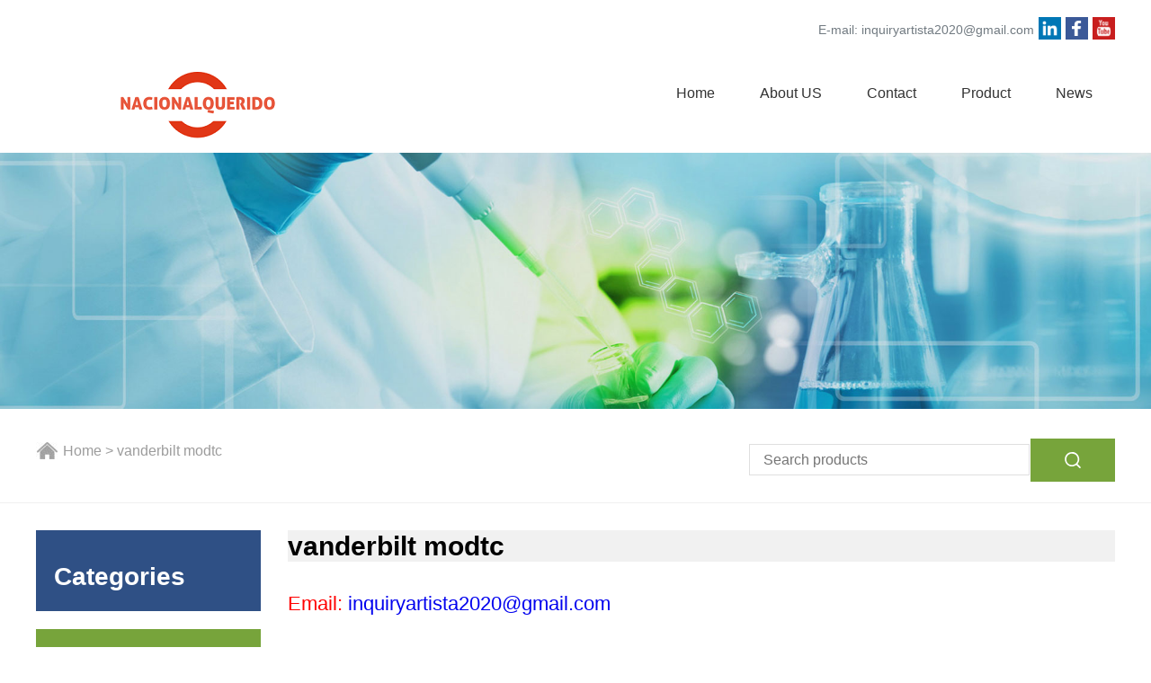

--- FILE ---
content_type: text/html; charset=UTF-8
request_url: http://www.nacionalquerido.com/chemicals/vanderbilt-modtc.html
body_size: 6835
content:
<!doctype html>
<html>
<head>
<meta charset="utf-8" />
<title>vanderbilt modtc_Nacionalquerido</title>
<meta name="keywords" content="" />
<meta name="description" content="" />
<link href="https://www.nacionalquerido.com/chemicals/vanderbilt-modtc.html" rel="canonical" />
<link href="/static/style/style.css" rel="stylesheet" type="text/css" />
<script src="/static/style/js/jquery.js" type="text/javascript"></script>
<script src="/static/style/js/jquery.SuperSlide.2.1.1.js" type="text/javascript"></script>
<script type="text/javascript">
var urlhash = window.location.hash;
if (!urlhash.match("fromapp")) {
    if ((navigator.userAgent.match(/(iPhone|iPod|Android|ios|iPad)/i))) {
        window.location = "https://m.nacionalquerido.com/chemicals/vanderbilt-modtc.html";
    }
}
</script>
</head>
<body>
<header>
<!--Start of Tawk.to Script-->
<script type="text/javascript">
var Tawk_API=Tawk_API||{}, Tawk_LoadStart=new Date();
(function(){
var s1=document.createElement("script"),s0=document.getElementsByTagName("script")[0];
s1.async=true;
s1.src='https://embed.tawk.to/5f9f712b7f0a8e57c2d8e4bd/default';
s1.charset='UTF-8';
s1.setAttribute('crossorigin','*');
s0.parentNode.insertBefore(s1,s0);
})();
</script>
<!--End of Tawk.to Script-->
  <div class="jtop innertop">
    <div class="jtopRight right">
      <ul>
<!--         <li class="jtopmenu">Tel: </li>
        <li class="jtopline"></li>
        <li class="jtopmenu">Ph: +86-379-64280201</li>
        <li class="jtopline"></li> -->
        <li class="jtopmenu a-blue">E-mail: <a href="inquiryartista2020@gmail.com" rel="nofollow">inquiryartista2020@gmail.com</a></li>
        <li class="jtoplink"><img src="/static/style/images/hicon01.png" alt="hicon01" /></li>
		<li class="jtoplink"><img src="/static/style/images/hicon02.png" alt="hicon02" /></li>
        <li class="jtoplink"><img src="/static/style/images/hicon03.png" alt="hicon03" /></li>      
      </ul>
    </div>
  </div>
  <div class="clear"></div>
  <div class="jlogo innertophead">
    <div class="jlogoLeft left"><a href="https://www.nacionalquerido.com/"><img src="/static/style/images/logo.png" alt=" 3D Printing Powder Materials Co., Ltd" title=" 3D Printing Powder Materials Co., Ltd" /></a></div>
    <div class="jlogoRight right">
		<ul id="nav" class="nav clearfix">
		<li class="nLi"><a href="https://www.nacionalquerido.com/">Home</a></li>
							<li class="nLi"><a href="https://www.nacionalquerido.com/about-us.html">About US</a></li>
									<li class="nLi"><a href="https://www.nacionalquerido.com/contact.html">Contact</a></li>
									<li class="nLi"><a href="https://www.nacionalquerido.com/product.html">Product</a>
				<ul class="sub">	
					<li><a href="https://www.nacionalquerido.com/dry-lubricant.html" title="Dry Lubricant">Dry Lubricant</a></li>	
					<li><a href="https://www.nacionalquerido.com/oil-additives.html" title="Oil Additives">Oil Additives</a></li>				</ul>
			</li>
									<li class="nLi"><a href="https://www.nacionalquerido.com/news.html">News</a></li>
																			  </ul>
    </div>
	<script type="text/javascript">jQuery("#nav").slide({type:"menu", titCell:".nLi", targetCell:".sub", delayTime:0, returnDefault:true});</script>
  </div>
  <div class="clear"></div>
</header><div class="inner-banner"><img src="/static/style/images/ibanner01.jpg" alt="3D Printing Metal Powder" title="3D Printing Metal Powder" /></div>
<div class="border-bottomline">
  <div class="search innertop">
    <div class="left"><span><div class="bPosition"><a href="https://www.nacionalquerido.com/">Home</a> > vanderbilt modtc</div></span></div>
    <div class="right">
  <form>
	<input type="text" id="searchTxt" class="searchTxt" name='keyword' value='' placeholder="Search products" />
	<input type="button" class="searchBtn" onClick="dr_module_search()" />
  </form>
  <script>
	function dr_module_search() {
		var url="/product/search/keyword-3dprinting.html";
		var value = $("#searchTxt").val();
		if (value) {
			location.href=url.replace('3dprinting', value.replace(' ', '+'));
		} else {
			$("#searchTxt").focus()
			alert("Please enter your keywords!");
		}
		return false;
	}
  </script>
</div>
<div class="clear"></div>  </div>
</div>
<div class="inner">
  <div class="inner-l">
    <div class="inner-title">Categories</div>
    <div class="inner-content">
	<ul class="sf-menu">
							</ul>
	</div>
    <div class="sb-product">
      <div class="sbnavTop">
        <h2>Hot Products</h2>
        <div class="aborder"></div>
      </div>
      <div class="leftPro">
        <div class="bd">
          <ul>
		              <li><a href="https://www.nacionalquerido.com/dry-lubricant/MoS2-Friction-Modifier-Molybdenum-Disulfide.html"><img src="/static/style/productimg/tupian (374).jpg" alt="MoS2 Friction Modifier Molybdenum Disulfide" title="MoS2 Friction Modifier Molybdenum Disulfide" style="height: 250px;" /><p>MoS2 Friction Modifier Molybdenum Disulfide</p></a></li>
		              <li><a href="https://www.nacionalquerido.com/dry-lubricant/Nano-Copper-Nano-Oil-Additive-Nano-Lubrication-Additives.html"><img src="/static/style/productimg/tupian (644).jpg" alt="Nano Copper Nano Oil Additive Nano Lubrication Additives" title="Nano Copper Nano Oil Additive Nano Lubrication Additives" style="height: 250px;" /><p>Nano Copper Nano Oil Additive Nano Lubrication Additives</p></a></li>
		              <li><a href="https://www.nacionalquerido.com/oil-additives/TR202-Zinc-Butyl-Octyl-Primary-Alkyl-Dithiophosphate.html"><img src="/static/style/productimg/tupian (672).jpg" alt="TR-202 Zinc Butyl Octyl Primary Alkyl Dithiophosphate" title="TR-202 Zinc Butyl Octyl Primary Alkyl Dithiophosphate" style="height: 250px;" /><p>TR-202 Zinc Butyl Octyl Primary Alkyl Dithiophosphate</p></a></li>
		              <li><a href="https://www.nacionalquerido.com/dry-lubricant/Nano-Diamond-Best-Oil-Additive-Lubricant-Additive-Friction-Modifier.html"><img src="/static/style/productimg/tupian (503).jpg" alt="Nano Diamond Best Oil Additive Lubricant Additive Friction Modifier" title="Nano Diamond Best Oil Additive Lubricant Additive Friction Modifier" style="height: 250px;" /><p>Nano Diamond Best Oil Additive Lubricant Additive Friction Modifier</p></a></li>
		              <li><a href="https://www.nacionalquerido.com/oil-additives/TR154-Polyisobutylene-Succinimide.html"><img src="/static/style/productimg/tupian (371).jpg" alt="TR-154 Polyisobutylene Succinimide" title="TR-154 Polyisobutylene Succinimide" style="height: 250px;" /><p>TR-154 Polyisobutylene Succinimide</p></a></li>
		              <li><a href="https://www.nacionalquerido.com/oil-additives/TRHB01-Polymethacrylate.html"><img src="/static/style/productimg/tupian (173).jpg" alt="TR-HB01 Polymethacrylate" title="TR-HB01 Polymethacrylate" style="height: 250px;" /><p>TR-HB01 Polymethacrylate</p></a></li>
		            </ul>
        </div>
        <div class="hd">
          <ul>
            <li></li>
            <li></li>
            <li></li>
          </ul>
        </div>
        <a class="prev" href="javascript:void(0)"></a><a class="next" href="javascript:void(0)"></a>
      </div>
      <script type="text/javascript">jQuery(".leftPro").slide({mainCell:".bd ul",autoPlay:true});</script>
    </div>
    <div class="sb-news sb-product">
      <div class="sbnavTop">
        <h2>Hot Keyword</h2>
        <div class="aborder"></div>
      </div>
      <ul>
        <!--LIKE_name=%$tag['name']%-->
	          <li><a href="/chemicals/boron-nitride-plate.html" title="boron nitride plate" target="_blank">boron nitride plate</a></li>
	          <li><a href="/chemicals/molybdenum-disulfide-price.html" title="molybdenum disulfide price" target="_blank">molybdenum disulfide price</a></li>
	          <li><a href="/chemicals/makita-belt-sander-molybdenum-disulfide.html" title="makita belt sander molybdenum disulfide" target="_blank">makita belt sander molybdenum ...</a></li>
	          <li><a href="/chemicals/can-graphite-be-used-as-a-lubricant.html" title="can graphite be used as a lubricant" target="_blank">can graphite be used as a lubr...</a></li>
	          <li><a href="/chemicals/mos2-dry-film-lubricant.html" title="mos2 dry film lubricant" target="_blank">mos2 dry film lubricant</a></li>
	          <li><a href="/chemicals/ptfe-powder-uk.html" title="ptfe powder uk" target="_blank">ptfe powder uk</a></li>
	          <li><a href="/chemicals/zinc-dialkyldithiophosphate.html" title="zinc dialkyldithiophosphate" target="_blank">zinc dialkyldithiophosphate</a></li>
	          <li><a href="/chemicals/anti-friction-oil-additive.html" title="anti friction oil additive" target="_blank">anti friction oil additive</a></li>
	          <li><a href="/chemicals/molybdenum-sulfide-grease.html" title="molybdenum sulfide grease" target="_blank">molybdenum sulfide grease</a></li>
	          <li><a href="/chemicals/graphene-powder-lubricant.html" title="graphene powder lubricant" target="_blank">graphene powder lubricant</a></li>
	          <li><a href="/chemicals/dry-lubricant-with-teflon.html" title="dry lubricant with teflon" target="_blank">dry lubricant with teflon</a></li>
	          <li><a href="/chemicals/ptfe-tape.html" title="ptfe tape" target="_blank">ptfe tape</a></li>
	          <li><a href="/chemicals/do-heating-oil-additives-work.html" title="do heating oil additives work" target="_blank">do heating oil additives work</a></li>
	          <li><a href="/chemicals/boron-nitride-powder-price.html" title="boron nitride powder price" target="_blank">boron nitride powder price</a></li>
	          <li><a href="/chemicals/moly-disulfide-coating.html" title="moly disulfide coating" target="_blank">moly disulfide coating</a></li>
	          <li><a href="/chemicals/why-is-graphite-used-as-a-dry-lubricant.html" title="why is graphite used as a dry lubricant" target="_blank">why is graphite used as a dry ...</a></li>
	          <li><a href="/chemicals/boron-nitride-unit-cell.html" title="boron nitride unit cell" target="_blank">boron nitride unit cell</a></li>
	          <li><a href="/chemicals/why-does-friction-occur.html" title="why does friction occur" target="_blank">why does friction occur</a></li>
	          <li><a href="/chemicals/cubic-boron-nitride-price.html" title="cubic boron nitride price" target="_blank">cubic boron nitride price</a></li>
	          <li><a href="/chemicals/ptfe-teflon.html" title="ptfe teflon" target="_blank">ptfe teflon</a></li>
	          <li><a href="/chemicals/ptfe-powder-spray.html" title="ptfe powder spray" target="_blank">ptfe powder spray</a></li>
	          <li><a href="/chemicals/mos2-structure.html" title="mos2 structure" target="_blank">mos2 structure</a></li>
	          <li><a href="/chemicals/hexagonal-boron-nitride-and-graphite.html" title="hexagonal boron nitride and graphite" target="_blank">hexagonal boron nitride and gr...</a></li>
	          <li><a href="/chemicals/molybdenum-disulfide-crystal-structure.html" title="molybdenum disulfide crystal structure" target="_blank">molybdenum disulfide crystal s...</a></li>
	          <li><a href="/chemicals/anti-wear.html" title="anti wear" target="_blank">anti wear</a></li>
	          <li><a href="/chemicals/industrial-lubricants.html" title="industrial lubricants" target="_blank">industrial lubricants</a></li>
	          <li><a href="/chemicals/best-additive-to-stop-oil-burning.html" title="best additive to stop oil burning" target="_blank">best additive to stop oil burn...</a></li>
	          <li><a href="/chemicals/is-starfrit-the-rock-ptfe-free.html" title="is starfrit the rock ptfe free" target="_blank">is starfrit the rock ptfe free</a></li>
	          <li><a href="/chemicals/dry-graphite-powder.html" title="dry graphite powder" target="_blank">dry graphite powder</a></li>
	          <li><a href="/chemicals/lubrizol-hydraulic-oil-additive.html" title="lubrizol hydraulic oil additive" target="_blank">lubrizol hydraulic oil additiv...</a></li>
	        </ul>
    </div>
  </div>  <div class="inner-r">
    <div class="inner-position">
      <h1>vanderbilt modtc</h1>
    </div>
    <div class="productContent">
      <h2 style="font-size: 160%;color: red;">Email:<a href="inquiryartista2020@gmail.com" style="font-size: 100%;">  inquiryartista2020@gmail.com</a></h2>
      <p>Welcome to Artista Chemical Website, feel free to inquiry any chemical products you need via message or send email to <a href="inquiryartista2020@gmail.com" rel="nofollow">inquiryartista2020@gmail.com</a></p>
      <script src="/static/style/js/feedback.js" type="text/javascript"></script>
      <ul class="clearfix">
              </ul>
    </div>
<!--     <div class="pages">
            <span>Sorry, No information!</span>
        </div> -->
<!--     采集的数据30条 -->
        <HR style="border:1 dashed #987cb9" width="100%" color=#987cb9 SIZE=1>
    <div style="float: left;margin-top: 10px;padding-right: 10px;"><img src="/static/style/productimg/tupian (113).jpg" width="100px"></div>

      <h2 style="font-size: 150%;">MoDTC lubrication of DLC-involving contacts. Impact …</h2>
      <span style="font-size: 17px;">2016-2-15 · Molybdenum dithiocarbamate (MoDTC) additive was added to a concentration of 1 wt%, and the mixture was warmed up to 65 °C and continually stirred for 10 min. A schematic representation of the MoDTC structure is shown in Fig. 1, where X can be S or O atoms (although mainly S) and R is a mixture of C 8 and C 13 alkyl chains.</span>
 
        <HR style="border:1 dashed #987cb9" width="100%" color=#987cb9 SIZE=1>
    <div style="float: left;margin-top: 10px;padding-right: 10px;"><img src="/static/style/productimg/tupian (548).jpg" width="100px"></div>

      <h2 style="font-size: 150%;">PPT – R' T' VANDERBILT CO' New Molybdenum …</h2>
      <span style="font-size: 17px;">Match or exceed competitive sulfurized MoDTC with regards to: a. Performance, and ... R1 R2 R3 and R4 represent a C8 to C13 alkyl group having a branched chain and/or ... – A free PowerPoint PPT presentation (displayed as a Flash slide show) on PowerShow.com - id: 1e4815-ZDc1Z</span>
 
        <HR style="border:1 dashed #987cb9" width="100%" color=#987cb9 SIZE=1>
    <div style="float: left;margin-top: 10px;padding-right: 10px;"><img src="/static/style/productimg/tupian (655).jpg" width="100px"></div>

      <h2 style="font-size: 150%;">MoS 2 formation induced by amorphous MoS 3 …</h2>
      <span style="font-size: 17px;">Such an ultralow friction coefficient is characterized by a friction-induced orientation of the planes parallel to the sliding direction of the MoS 2 nanoparticles. 6,7 Among molybdenum-based friction modifiers that have been proposed up until now, 8,9 oil-soluble molybdenum dithiocarbamate (MoDTC) is widely used as a MoS 2 source since it ...</span>
 
        <HR style="border:1 dashed #987cb9" width="100%" color=#987cb9 SIZE=1>
    <div style="float: left;margin-top: 10px;padding-right: 10px;"><img src="/static/style/productimg/tupian (132).jpg" width="100px"></div>

      <h2 style="font-size: 150%;">Vincent Gatto - Vice President Of R&D - Vanderbilt ...</h2>
      <span style="font-size: 17px;">Vice President Of R&D at Vanderbilt Chemicals, LLC Norwalk, Connecticut 500+ connections. Join to Connect. ... (MoDTC’s) provide superior friction reduction performance to improve fuel economy ...</span>
 
        <HR style="border:1 dashed #987cb9" width="100%" color=#987cb9 SIZE=1>
    <div style="float: left;margin-top: 10px;padding-right: 10px;"><img src="/static/style/productimg/tupian (250).jpg" width="100px"></div>

      <h2 style="font-size: 150%;">Vincent Gatto - Vice President Of R&D - Vanderbilt ...</h2>
      <span style="font-size: 17px;">Vice President Of R&D at Vanderbilt Chemicals, LLC Norwalk, Connecticut 500+ connections. Join to Connect. ... (MoDTC’s) provide superior friction reduction performance to improve fuel economy ...</span>
 
        <HR style="border:1 dashed #987cb9" width="100%" color=#987cb9 SIZE=1>
    <div style="float: left;margin-top: 10px;padding-right: 10px;"><img src="/static/style/productimg/tupian (95).jpg" width="100px"></div>

      <h2 style="font-size: 150%;">US20050043190A1 - Grease composition for rolling …</h2>
      <span style="font-size: 17px;">US20050043190A1 US10/882,686 US88268604A US2005043190A1 US 20050043190 A1 US20050043190 A1 US 20050043190A1 US 88268604 A US88268604 A US 88268604A US 2005043190 A1 US2005043190 A1 US 2005043190A1 Authority US United States Prior art keywords rolling bearing grease composition grease base oil bidtc Prior art date 2003-07-04 Legal status (The …</span>
 
        <HR style="border:1 dashed #987cb9" width="100%" color=#987cb9 SIZE=1>
    <div style="float: left;margin-top: 10px;padding-right: 10px;"><img src="/static/style/productimg/tupian (58).jpg" width="100px"></div>

      <h2 style="font-size: 150%;">Molybdenum Dialkyldithiocarbamate(id:9587181). Buy …</h2>
      <span style="font-size: 17px;">Molybdenum Dialkyldithiocarbamate(id:9587181). View product details of Molybdenum Dialkyldithiocarbamate from Hangzhou Runze Chemical Co., Ltd. manufacturer in EC21</span>
 
        <HR style="border:1 dashed #987cb9" width="100%" color=#987cb9 SIZE=1>
    <div style="float: left;margin-top: 10px;padding-right: 10px;"><img src="/static/style/productimg/tupian (442).jpg" width="100px"></div>

      <h2 style="font-size: 150%;">MOLYBDENUM DIALKYLDITHIOCARBAMATE …</h2>
      <span style="font-size: 17px;">2012-10-18 · R.T. VANDERBILT COMPANY, INC. (Norwalk, CT, US) Primary Class: 508/363. Other Classes: 556/63 . International Classes: C07F11/00; C10M135/18. View Patent Images: Download PDF 20120264666 PDF help. Related US Applications: 20040214729: Gear oil composition having improved copper corrosion properties ...</span>
 
        <HR style="border:1 dashed #987cb9" width="100%" color=#987cb9 SIZE=1>
    <div style="float: left;margin-top: 10px;padding-right: 10px;"><img src="/static/style/productimg/tupian (193).jpg" width="100px"></div>

      <h2 style="font-size: 150%;">modtc.com modtccom - 모드텍</h2>
      <span style="font-size: 17px;">웹 사이트 내부 링크 modtc.com 에는 16 개의 내부 링크가 있습니다. 귀하의 웹 사이트 주소 또는 그 하위 링크는 딥 링크라고합니다. 이러한 링크는 검색 엔진과 사용자가 …</span>
 
        <HR style="border:1 dashed #987cb9" width="100%" color=#987cb9 SIZE=1>
    <div style="float: left;margin-top: 10px;padding-right: 10px;"><img src="/static/style/productimg/tupian (230).jpg" width="100px"></div>

      <h2 style="font-size: 150%;">A Boundary Lubrication Friction Model Sensitive to ...</h2>
      <span style="font-size: 17px;">The addition of MoDTC alone to the oil showed a high coefficient of friction at an early stage of a rubbing test, since the extent of the formation of a surface film containing MoS2 was ...</span>
 
        <HR style="border:1 dashed #987cb9" width="100%" color=#987cb9 SIZE=1>
    <div style="float: left;margin-top: 10px;padding-right: 10px;"><img src="/static/style/productimg/tupian (548).jpg" width="100px"></div>

      <h2 style="font-size: 150%;">MoDTC lubrication of DLC-involving contacts. Impact …</h2>
      <span style="font-size: 17px;">2016-2-15 · Molybdenum dithiocarbamate (MoDTC) additive was added to a concentration of 1 wt%, and the mixture was warmed up to 65 °C and continually stirred for 10 min. A schematic representation of the MoDTC structure is shown in Fig. 1, where X can be S or O atoms (although mainly S) and R is a mixture of C 8 and C 13 alkyl chains.</span>
 
        <HR style="border:1 dashed #987cb9" width="100%" color=#987cb9 SIZE=1>
    <div style="float: left;margin-top: 10px;padding-right: 10px;"><img src="/static/style/productimg/tupian (709).jpg" width="100px"></div>

      <h2 style="font-size: 150%;">Lubricating oil composition containing friction …</h2>
      <span style="font-size: 17px;">MoDTC and MoDTP are commercially available from Asahi Denka Kogyo k.k., a Japanese Corporation and from R. T. Vanderbilt, Norwalk, Conn. The addition of MoDTC or MoDTP in the above-described low amounts was believed to be unsuitable for attaining a sufficient friction reduction effect. However, it has been surprisingly found that an excellent ...</span>
 
        <HR style="border:1 dashed #987cb9" width="100%" color=#987cb9 SIZE=1>
    <div style="float: left;margin-top: 10px;padding-right: 10px;"><img src="/static/style/productimg/tupian (466).jpg" width="100px"></div>

      <h2 style="font-size: 150%;">Is TGMO 0W-20 SN made in Heaven? Part II: high …</h2>
      <span style="font-size: 17px;">2018-8-9 · They also concluded that the moly used is the Vanderbilt Molyvan 855, not the Infineum trinuclear moly used in the original TGMO 0W-20 SN formulation. Hmm, Vanderbilt Molyvan 855 is sulfur-free moly. According to the Infineum presentation on trinuclear moly, sulfur-free moly doesn't work well because it doesn't resemble or generate molybdenum ...</span>
 
        <HR style="border:1 dashed #987cb9" width="100%" color=#987cb9 SIZE=1>
    <div style="float: left;margin-top: 10px;padding-right: 10px;"><img src="/static/style/productimg/tupian (192).jpg" width="100px"></div>

      <h2 style="font-size: 150%;">Influence of MoS 2 on the Rolling Contact …</h2>
      <span style="font-size: 17px;">Effective lubrication has been achieved under vacuum conditions by employing MoS2 as a solid lubricant. The primary reason for its ability to reduce friction is attributed to its crystal structure, which allows easy shearing of MoS2 layers. This research explores the possibilities of utilizing MoS2 in soluble and insoluble forms to improve the performance of tribological systems.</span>
 
        <HR style="border:1 dashed #987cb9" width="100%" color=#987cb9 SIZE=1>
    <div style="float: left;margin-top: 10px;padding-right: 10px;"><img src="/static/style/productimg/tupian (283).jpg" width="100px"></div>

      <h2 style="font-size: 150%;">Infineum | Performance you can rely on.</h2>
      <span style="font-size: 17px;">About Infineum. We are leading the way with innovative additive solutions for fuels and lubricants. Providing performance you can rely on for the world's transportation industry</span>
 
        <HR style="border:1 dashed #987cb9" width="100%" color=#987cb9 SIZE=1>
    <div style="float: left;margin-top: 10px;padding-right: 10px;"><img src="/static/style/productimg/tupian (168).jpg" width="100px"></div>

      <h2 style="font-size: 150%;">Infineum | Passenger Car Motor Oils</h2>
      <span style="font-size: 17px;">Passenger car motor oil additives are designed to protect and enhance the performance of engines in cars and light-duty trucks that operate with gasoline, diesel …</span>
 
        <HR style="border:1 dashed #987cb9" width="100%" color=#987cb9 SIZE=1>
    <div style="float: left;margin-top: 10px;padding-right: 10px;"><img src="/static/style/productimg/tupian (568).jpg" width="100px"></div>

      <h2 style="font-size: 150%;">A Boundary Lubrication Friction Model Sensitive to ...</h2>
      <span style="font-size: 17px;">The model was developed empirically as a function of the ZDDP, MoDTC, detergent, and dispersant concentration in the oil and the temperature and sliding speed. The resulting friction model is sensitive to lubricant chemistry in boundary lubrication.</span>
 
      </div>
</div>
<div class="clear"></div>
<div class="hezuo">
	<div class="innertop">
        <ul>
            <li class="hezuoLine"></li>
            <li class="paiNav"><img src="/static/style/images/hezuo01.jpg" alt="ISO90000" title="ISO90000 AUTHENTICATIO" /></li>
            <li class="hezuoLine"></li>
            <li class="paiNav"><img src="/static/style/images/hezuo02.jpg" alt="ISO14000" title="ISO14000 AUTHENTICATIO" /></li>
            <li class="hezuoLine"></li>
            <li class="paiNav"><img src="/static/style/images/hezuo03.jpg" alt="CE" title="CE AUTHENTICATIO" /></li>
            <li class="hezuoLine"></li>
            <li class="paiNav"><img src="/static/style/images/hezuo04.jpg" alt="SGS" title="SGS AUTHENTICATIO" /></li>
            <li class="hezuoLine"></li>
        </ul>
    </div>
</div>
<div class="foot">
  <div class="innertop">
    <div class="footTop">
      <form>
        <input type="text" id="footName" placeholder="Your Name" class="footText" />
        <input type="text" id="footEmail" placeholder="E-mail" class="footText" />
        <input type="text" id="footCompany" placeholder="Company" class="footText" />
        <input type="text" id="footCountry" placeholder="Country" class="footText" />
        <textarea rows="5" cols="45" id="footContent" class="footTextarea" placeholder="Content..."></textarea>
        <input type="button" onclick="footSendInquiry()" value="Send" class="footBtn ebtn" />
      </form>
	  <script src="/static/style/js/sendInquiry.js" type="text/javascript"></script>
    </div>
<!--     <div class="footMid clearfix">
	<ul>
	  <li>NAVIGATION</li>
	  	  <li><a href="https://www.nacionalquerido.com/about-us.html">· About US</a></li>
	  	  <li><a href="https://www.nacionalquerido.com/contact.html">· Contact</a></li>
	  	  <li><a href="https://www.nacionalquerido.com/product.html">· Product</a></li>
	  	  <li><a href="https://www.nacionalquerido.com/dry-lubricant.html">· Dry Lubricant</a></li>
	  	  <li><a href="https://www.nacionalquerido.com/oil-additives.html">· Oil Additives</a></li>
	  	  <li><a href="https://www.nacionalquerido.com/caiji.html">· caiji</a></li>
	  	</ul>
	<ul class="navS">
	  <li>CATEGORIES</li>
	  	</ul>
	<ul class="navT">
	  <li>China Artistas Espectaculos Co.,Ltd</li>
	  <li class="fli">NO.10 Yanguang Road, Gaoxin District, Luoyang City, Henan Provience, China</li>
	  <li class="fli">Fax:+86-379-64280201</li>
	  <li class="fli">Ph:+8618837951818</li>
	  <li class="fli">E-mail:<a href="mailto:sales2@nanotrun.com" rel="nofollow" id="A_1">sales2@nanotrun.com</a></li>
	</ul>
	<ul class="Code">
	  <li>MSITE CODE<img src="/static/style/images/code.jpg" alt="https://m.nacionalquerido.com/" title="3d pinting mobile site code" border="0" class="ErWeiImg" /></li>
	</ul>
    </div> -->
    <div class="clear"></div>
    <div class="footBom" style="text-align: center;">
      <div class="footbomLeft left">
        <ul>
            			<li><a href="https://www.nacionalquerido.com/sitemap.xml" class="inmenu">Sitemap</a></li>
        </ul>
        <div class="clear"></div>
            <div class="copyRight" id="footlink">Links: 
                        </div>
        <div class="copyRight">Copyright © <a href="https://www.nacionalquerido.com/">Nacionalquerido Co., Ltd All Rights Reserved.</a></div>
      </div>
    </div>
  </div>
</div>
<script>
    var dom = document.getElementById( "footlink" );
    var neirong = dom.innerHTML;
    neirong = neirong.substr(0, neirong.lastIndexOf('|'));;
    dom.innerHTML = neirong;
</script> 

--- FILE ---
content_type: application/javascript
request_url: http://www.nacionalquerido.com/static/style/js/sendInquiry.js
body_size: 604
content:
function isEmail(b){var a=/^[_a-z0-9-]+(\.[_a-z0-9-]+)*@[a-z0-9-]+(\.[a-z0-9-]+)*(\.[a-z]{2,})$/;if(!a.exec(b)){return false;}return true;}
function sendInquiry() {
	var name=$("#name").val();
	if(!name){alert("Please enter your name!");$("#name").focus();return false;}
	var email=$("#email").val();
	if(!email){alert("Please enter your email!");$("#email").focus();return false;}
	if(!isEmail(email)){alert("Please enter a valid email format!");$("#email").focus();return false;}
	var company=$("#company").val();
	var country=$("#country").val();
	var title=$("#title").val();
	var content=$("#content").val();
	if(!content){alert("Please enter your content!");$("#content").focus();return false;}
	var myUrl=document.location.href.split('#')[0];
	
	alert("Send successfully, we will contact you soon!");
	window.location.reload();
	
	$.ajax({
	   type: "post",
	   dataType: 'text',
	   async: true,
	   cache:false,
	   url: "/api/mail/ac.php",
	   data: {"name":name,"email":email,"company":company,"country":country,"title":title,"content":content,"myUrl":myUrl},
	   success: function(data){
	   },
	   error: function(data){
	   }
	});
}

function footSendInquiry() {
	var name=$("#footName").val();
	if(!name){alert("Please enter your name!");$("#footName").focus();return false;}
	var email=$("#footEmail").val();
	if(!email){alert("Please enter your email!");$("#footEmail").focus();return false;}
	if(!isEmail(email)){alert("Please enter a valid email format!");$("#footEmail").focus();return false;}
	var company=$("#footCompany").val();
	var country=$("#footCountry").val();
	var content=$("#footContent").val();
	if(!content){alert("Please enter your content!");$("#footContent").focus();return false;}
	var myUrl=document.location.href.split('#')[0];
	
	alert("Send successfully, we will contact you soon!");
	window.location.reload();
	
	$.ajax({
	   type: "post",
	   dataType: 'text',
	   async: true,
	   cache:false,
	   url: "/api/mail/ac.php",
	   data: {"name":name,"email":email,"company":company,"country":country,"content":content,"myUrl":myUrl},
	   success: function(data){
	   },
	   error: function(data){
	   }
	});
}